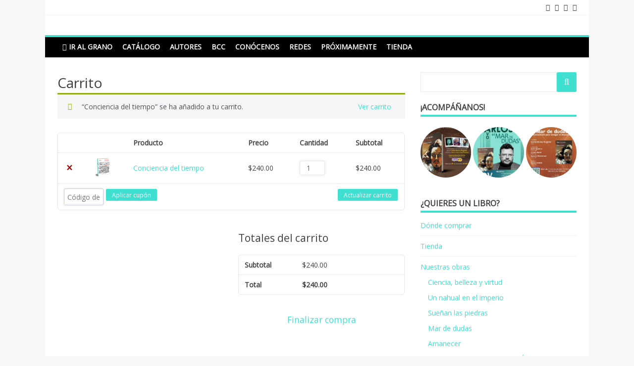

--- FILE ---
content_type: text/css
request_url: https://granodesal.com/wp-content/plugins/drenvio-for-woocommerce/public/css/styles.css?ver=6.6.4
body_size: 229
content:

    .package-list{
        list-style: none;
        padding-left: 0;
        margin-left: 0; 
        margin-top: 40px;
    }

    .package-list__item .item_price p{
        display: flex;
        justify-content: center;
        align-items: center;
        background-color: transparent;
        color: #101010 !important;
        border-radius: 4px;
        width: 100%;
        height: 100%;
    }

    .package-list__item{
        display: flex;
        align-items: center;
        background-color: transparent;
        margin-bottom: 0;
        padding: 0;
        text-align: left;
        width: 100%;
        padding-top: 5px;
        padding-bottom: 5px;
        margin-left: 0;
        margin: 0 !important;
        margin-right: 0 !important;
        padding: .3rem;
    }

    .drenvio-carrier-img-styles{
        border-radius: 5px !important;
    }

    .package-list__item:hover{
        cursor: pointer !important;
    }

    .package-list__item input{
        display: block !important;
        margin-right: 16px; 

    }

    .package-list__item .text_paqueteria{
        display: flex;
        flex-direction: column;
        align-items: flex-start;
        font-weight: 400;
        width: 130px;
        padding-left: 10px;
    }

    .package-list__item div label{
        font-size: 12px;
        min-height: 100%;
        margin: 0;
        font-weight: 600;
        width: 130px;
    }

    .package-list__item div p{
        font-size: 12px;
        min-height: 100%;
        margin: 0;
        font-weight: 400;
        width: 100%;
    }

    .package-list__item .image-paqueteria{
        width: 45px;
        height: 45px;
        max-width: 45px;
        max-height: 45px;
        margin-right: 0.3rem;
        border-radius: 5px;
    }

    .package-list__item .item_price{
        width: 100%;
        height: 100%;
        margin-left: 10px;
        border-radius: 8px;
    }
    .article{
        background-color: transparent;
    }

    .package-list__item input:checked > .package-list__item label{
        font-weight: bold;
        color: red;
      }

      .package-list__item text_paqueteria p .drenvio-price-item{
        text-decoration: underline;
      }



    .drenvio_custom-textarea-class{
        height: 200px !important;
    }

    .shippint-table-content{
        overflow-x: hidden;
    }


    @media screen and (max-width: 600px) {
        .package-list__item .text_paqueteria{
            width: 100px;
        }
        .package-list__item div label{
            width: 100px;
        }
    
        .package-list__item div p{
            width: 100px;
        }

        .package-list__item{
            width:200px;
        }
        .shippint-table-content{
            overflow-x: scroll;
        }
    
    
    }

--- FILE ---
content_type: application/x-javascript
request_url: https://granodesal.com/wp-content/plugins/gutenberg/build/data/index.min.js?ver=71db7892453ff3860580
body_size: 8049
content:
(()=>{"use strict";var e={66:e=>{var t=function(e){return function(e){return!!e&&"object"==typeof e}(e)&&!function(e){var t=Object.prototype.toString.call(e);return"[object RegExp]"===t||"[object Date]"===t||function(e){return e.$$typeof===r}(e)}(e)},r="function"==typeof Symbol&&Symbol.for?Symbol.for("react.element"):60103;function n(e,t){return!1!==t.clone&&t.isMergeableObject(e)?c((r=e,Array.isArray(r)?[]:{}),e,t):e;var r}function o(e,t,r){return e.concat(t).map((function(e){return n(e,r)}))}function s(e){return Object.keys(e).concat(function(e){return Object.getOwnPropertySymbols?Object.getOwnPropertySymbols(e).filter((function(t){return Object.propertyIsEnumerable.call(e,t)})):[]}(e))}function i(e,t){try{return t in e}catch(e){return!1}}function c(e,r,a){(a=a||{}).arrayMerge=a.arrayMerge||o,a.isMergeableObject=a.isMergeableObject||t,a.cloneUnlessOtherwiseSpecified=n;var u=Array.isArray(r);return u===Array.isArray(e)?u?a.arrayMerge(e,r,a):function(e,t,r){var o={};return r.isMergeableObject(e)&&s(e).forEach((function(t){o[t]=n(e[t],r)})),s(t).forEach((function(s){(function(e,t){return i(e,t)&&!(Object.hasOwnProperty.call(e,t)&&Object.propertyIsEnumerable.call(e,t))})(e,s)||(i(e,s)&&r.isMergeableObject(t[s])?o[s]=function(e,t){if(!t.customMerge)return c;var r=t.customMerge(e);return"function"==typeof r?r:c}(s,r)(e[s],t[s],r):o[s]=n(t[s],r))})),o}(e,r,a):n(r,a)}c.all=function(e,t){if(!Array.isArray(e))throw new Error("first argument should be an array");return e.reduce((function(e,r){return c(e,r,t)}),{})};var a=c;e.exports=a},3249:e=>{function t(e){return t="function"==typeof Symbol&&"symbol"==typeof Symbol.iterator?function(e){return typeof e}:function(e){return e&&"function"==typeof Symbol&&e.constructor===Symbol&&e!==Symbol.prototype?"symbol":typeof e},t(e)}function r(e,t){for(var r=0;r<t.length;r++){var n=t[r];n.enumerable=n.enumerable||!1,n.configurable=!0,"value"in n&&(n.writable=!0),Object.defineProperty(e,n.key,n)}}function n(e,t){var r=e._map,n=e._arrayTreeMap,o=e._objectTreeMap;if(r.has(t))return r.get(t);for(var s=Object.keys(t).sort(),i=Array.isArray(t)?n:o,c=0;c<s.length;c++){var a=s[c];if(void 0===(i=i.get(a)))return;var u=t[a];if(void 0===(i=i.get(u)))return}var l=i.get("_ekm_value");return l?(r.delete(l[0]),l[0]=t,i.set("_ekm_value",l),r.set(t,l),l):void 0}var o=function(){function e(t){if(function(e,t){if(!(e instanceof t))throw new TypeError("Cannot call a class as a function")}(this,e),this.clear(),t instanceof e){var r=[];t.forEach((function(e,t){r.push([t,e])})),t=r}if(null!=t)for(var n=0;n<t.length;n++)this.set(t[n][0],t[n][1])}var o,s;return o=e,s=[{key:"set",value:function(r,n){if(null===r||"object"!==t(r))return this._map.set(r,n),this;for(var o=Object.keys(r).sort(),s=[r,n],i=Array.isArray(r)?this._arrayTreeMap:this._objectTreeMap,c=0;c<o.length;c++){var a=o[c];i.has(a)||i.set(a,new e),i=i.get(a);var u=r[a];i.has(u)||i.set(u,new e),i=i.get(u)}var l=i.get("_ekm_value");return l&&this._map.delete(l[0]),i.set("_ekm_value",s),this._map.set(r,s),this}},{key:"get",value:function(e){if(null===e||"object"!==t(e))return this._map.get(e);var r=n(this,e);return r?r[1]:void 0}},{key:"has",value:function(e){return null===e||"object"!==t(e)?this._map.has(e):void 0!==n(this,e)}},{key:"delete",value:function(e){return!!this.has(e)&&(this.set(e,void 0),!0)}},{key:"forEach",value:function(e){var r=this,n=arguments.length>1&&void 0!==arguments[1]?arguments[1]:this;this._map.forEach((function(o,s){null!==s&&"object"===t(s)&&(o=o[1]),e.call(n,o,s,r)}))}},{key:"clear",value:function(){this._map=new Map,this._arrayTreeMap=new Map,this._objectTreeMap=new Map}},{key:"size",get:function(){return this._map.size}}],s&&r(o.prototype,s),e}();e.exports=o}},t={};function r(n){var o=t[n];if(void 0!==o)return o.exports;var s=t[n]={exports:{}};return e[n](s,s.exports,r),s.exports}r.n=e=>{var t=e&&e.__esModule?()=>e.default:()=>e;return r.d(t,{a:t}),t},r.d=(e,t)=>{for(var n in t)r.o(t,n)&&!r.o(e,n)&&Object.defineProperty(e,n,{enumerable:!0,get:t[n]})},r.o=(e,t)=>Object.prototype.hasOwnProperty.call(e,t),r.r=e=>{"undefined"!=typeof Symbol&&Symbol.toStringTag&&Object.defineProperty(e,Symbol.toStringTag,{value:"Module"}),Object.defineProperty(e,"__esModule",{value:!0})};var n={};r.r(n),r.d(n,{AsyncModeProvider:()=>He,RegistryConsumer:()=>Ue,RegistryProvider:()=>Ce,combineReducers:()=>et,controls:()=>T,createReduxStore:()=>le,createRegistry:()=>ye,createRegistryControl:()=>w,createRegistrySelector:()=>m,createSelector:()=>V,dispatch:()=>Ye,plugins:()=>i,register:()=>ct,registerGenericStore:()=>ot,registerStore:()=>st,resolveSelect:()=>tt,select:()=>Ze,subscribe:()=>nt,suspendSelect:()=>rt,use:()=>it,useDispatch:()=>Qe,useRegistry:()=>ke,useSelect:()=>Ke,useSuspenseSelect:()=>ze,withDispatch:()=>qe,withRegistry:()=>Je,withSelect:()=>Xe});var o={};r.r(o),r.d(o,{countSelectorsByStatus:()=>J,getCachedResolvers:()=>X,getIsResolving:()=>H,getResolutionError:()=>z,getResolutionState:()=>G,hasFinishedResolution:()=>$,hasResolutionFailed:()=>K,hasResolvingSelectors:()=>q,hasStartedResolution:()=>W,isResolving:()=>B});var s={};r.r(s),r.d(s,{failResolution:()=>Z,failResolutions:()=>re,finishResolution:()=>Y,finishResolutions:()=>te,invalidateResolution:()=>ne,invalidateResolutionForStore:()=>oe,invalidateResolutionForStoreSelector:()=>se,startResolution:()=>Q,startResolutions:()=>ee});var i={};r.r(i),r.d(i,{persistence:()=>Ne});const c=window.wp.deprecated;var a=r.n(c);function u(e){return`Minified Redux error #${e}; visit https://redux.js.org/Errors?code=${e} for the full message or use the non-minified dev environment for full errors. `}var l=(()=>"function"==typeof Symbol&&Symbol.observable||"@@observable")(),f=()=>Math.random().toString(36).substring(7).split("").join("."),p={INIT:`@@redux/INIT${f()}`,REPLACE:`@@redux/REPLACE${f()}`,PROBE_UNKNOWN_ACTION:()=>`@@redux/PROBE_UNKNOWN_ACTION${f()}`};function g(e,t,r){if("function"!=typeof e)throw new Error(u(2));if("function"==typeof t&&"function"==typeof r||"function"==typeof r&&"function"==typeof arguments[3])throw new Error(u(0));if("function"==typeof t&&void 0===r&&(r=t,t=void 0),void 0!==r){if("function"!=typeof r)throw new Error(u(1));return r(g)(e,t)}let n=e,o=t,s=new Map,i=s,c=0,a=!1;function f(){i===s&&(i=new Map,s.forEach(((e,t)=>{i.set(t,e)})))}function d(){if(a)throw new Error(u(3));return o}function y(e){if("function"!=typeof e)throw new Error(u(4));if(a)throw new Error(u(5));let t=!0;f();const r=c++;return i.set(r,e),function(){if(t){if(a)throw new Error(u(6));t=!1,f(),i.delete(r),s=null}}}function h(e){if(!function(e){if("object"!=typeof e||null===e)return!1;let t=e;for(;null!==Object.getPrototypeOf(t);)t=Object.getPrototypeOf(t);return Object.getPrototypeOf(e)===t||null===Object.getPrototypeOf(e)}(e))throw new Error(u(7));if(void 0===e.type)throw new Error(u(8));if("string"!=typeof e.type)throw new Error(u(17));if(a)throw new Error(u(9));try{a=!0,o=n(o,e)}finally{a=!1}return(s=i).forEach((e=>{e()})),e}return h({type:p.INIT}),{dispatch:h,subscribe:y,getState:d,replaceReducer:function(e){if("function"!=typeof e)throw new Error(u(10));n=e,h({type:p.REPLACE})},[l]:function(){const e=y;return{subscribe(t){if("object"!=typeof t||null===t)throw new Error(u(11));function r(){const e=t;e.next&&e.next(d())}return r(),{unsubscribe:e(r)}},[l](){return this}}}}}function d(...e){return t=>(r,n)=>{const o=t(r,n);let s=()=>{throw new Error(u(15))};const i={getState:o.getState,dispatch:(e,...t)=>s(e,...t)},c=e.map((e=>e(i)));return s=function(...e){return 0===e.length?e=>e:1===e.length?e[0]:e.reduce(((e,t)=>(...r)=>e(t(...r))))}(...c)(o.dispatch),{...o,dispatch:s}}}var y=r(3249),h=r.n(y);const S=window.wp.reduxRoutine;var b=r.n(S);const v=window.wp.compose;function O(e){const t=Object.keys(e);return function(r={},n){const o={};let s=!1;for(const i of t){const t=e[i],c=r[i],a=t(c,n);o[i]=a,s=s||a!==c}return s?o:r}}function m(e){const t=new WeakMap,r=(...n)=>{let o=t.get(r.registry);return o||(o=e(r.registry.select),t.set(r.registry,o)),o(...n)};return r.isRegistrySelector=!0,r}function w(e){return e.isRegistryControl=!0,e}const R="@@data/SELECT",E="@@data/RESOLVE_SELECT",_="@@data/DISPATCH";function I(e){return null!==e&&"object"==typeof e}const T={select:function(e,t,...r){return{type:R,storeKey:I(e)?e.name:e,selectorName:t,args:r}},resolveSelect:function(e,t,...r){return{type:E,storeKey:I(e)?e.name:e,selectorName:t,args:r}},dispatch:function(e,t,...r){return{type:_,storeKey:I(e)?e.name:e,actionName:t,args:r}}},N={[R]:w((e=>({storeKey:t,selectorName:r,args:n})=>e.select(t)[r](...n))),[E]:w((e=>({storeKey:t,selectorName:r,args:n})=>{const o=e.select(t)[r].hasResolver?"resolveSelect":"select";return e[o](t)[r](...n)})),[_]:w((e=>({storeKey:t,actionName:r,args:n})=>e.dispatch(t)[r](...n)))},A=window.wp.privateApis,{lock:j,unlock:L}=(0,A.__dangerousOptInToUnstableAPIsOnlyForCoreModules)("I acknowledge private features are not for use in themes or plugins and doing so will break in the next version of WordPress.","@wordpress/data"),M=()=>e=>t=>{return!(r=t)||"object"!=typeof r&&"function"!=typeof r||"function"!=typeof r.then?e(t):t.then((t=>{if(t)return e(t)}));var r},P=(e,t)=>()=>r=>n=>{const o=e.select(t).getCachedResolvers();return Object.entries(o).forEach((([r,o])=>{const s=e.stores[t]?.resolvers?.[r];s&&s.shouldInvalidate&&o.forEach(((o,i)=>{void 0!==o&&("finished"!==o.status&&"error"!==o.status||s.shouldInvalidate(n,...i)&&e.dispatch(t).invalidateResolution(r,i))}))})),r(n)};function x(e){if(null==e)return[];const t=e.length;let r=t;for(;r>0&&void 0===e[r-1];)r--;return r===t?e:e.slice(0,r)}const F=(e=>(t={},r)=>{const n=r.selectorName;if(void 0===n)return t;const o=e(t[n],r);return o===t[n]?t:{...t,[n]:o}})(((e=new(h()),t)=>{switch(t.type){case"START_RESOLUTION":{const r=new(h())(e);return r.set(x(t.args),{status:"resolving"}),r}case"FINISH_RESOLUTION":{const r=new(h())(e);return r.set(x(t.args),{status:"finished"}),r}case"FAIL_RESOLUTION":{const r=new(h())(e);return r.set(x(t.args),{status:"error",error:t.error}),r}case"START_RESOLUTIONS":{const r=new(h())(e);for(const e of t.args)r.set(x(e),{status:"resolving"});return r}case"FINISH_RESOLUTIONS":{const r=new(h())(e);for(const e of t.args)r.set(x(e),{status:"finished"});return r}case"FAIL_RESOLUTIONS":{const r=new(h())(e);return t.args.forEach(((e,n)=>{const o={status:"error",error:void 0},s=t.errors[n];s&&(o.error=s),r.set(x(e),o)})),r}case"INVALIDATE_RESOLUTION":{const r=new(h())(e);return r.delete(x(t.args)),r}}return e}));const U=(e={},t)=>{switch(t.type){case"INVALIDATE_RESOLUTION_FOR_STORE":return{};case"INVALIDATE_RESOLUTION_FOR_STORE_SELECTOR":if(t.selectorName in e){const{[t.selectorName]:r,...n}=e;return n}return e;case"START_RESOLUTION":case"FINISH_RESOLUTION":case"FAIL_RESOLUTION":case"START_RESOLUTIONS":case"FINISH_RESOLUTIONS":case"FAIL_RESOLUTIONS":case"INVALIDATE_RESOLUTION":return F(e,t)}return e};var C={};function k(e){return[e]}function D(e,t,r){var n;if(e.length!==t.length)return!1;for(n=r;n<e.length;n++)if(e[n]!==t[n])return!1;return!0}function V(e,t){var r,n=t||k;function o(){r=new WeakMap}function s(){var t,o,s,i,c,a=arguments.length;for(i=new Array(a),s=0;s<a;s++)i[s]=arguments[s];for(t=function(e){var t,n,o,s,i,c=r,a=!0;for(t=0;t<e.length;t++){if(!(i=n=e[t])||"object"!=typeof i){a=!1;break}c.has(n)?c=c.get(n):(o=new WeakMap,c.set(n,o),c=o)}return c.has(C)||((s=function(){var e={clear:function(){e.head=null}};return e}()).isUniqueByDependants=a,c.set(C,s)),c.get(C)}(c=n.apply(null,i)),t.isUniqueByDependants||(t.lastDependants&&!D(c,t.lastDependants,0)&&t.clear(),t.lastDependants=c),o=t.head;o;){if(D(o.args,i,1))return o!==t.head&&(o.prev.next=o.next,o.next&&(o.next.prev=o.prev),o.next=t.head,o.prev=null,t.head.prev=o,t.head=o),o.val;o=o.next}return o={val:e.apply(null,i)},i[0]=null,o.args=i,t.head&&(t.head.prev=o,o.next=t.head),t.head=o,o.val}return s.getDependants=n,s.clear=o,o(),s}function G(e,t,r){const n=e[t];if(n)return n.get(x(r))}function H(e,t,r){a()("wp.data.select( store ).getIsResolving",{since:"6.6",version:"6.8",alternative:"wp.data.select( store ).getResolutionState"});const n=G(e,t,r);return n&&"resolving"===n.status}function W(e,t,r){return void 0!==G(e,t,r)}function $(e,t,r){const n=G(e,t,r)?.status;return"finished"===n||"error"===n}function K(e,t,r){return"error"===G(e,t,r)?.status}function z(e,t,r){const n=G(e,t,r);return"error"===n?.status?n.error:null}function B(e,t,r){return"resolving"===G(e,t,r)?.status}function X(e){return e}function q(e){return Object.values(e).some((e=>Array.from(e._map.values()).some((e=>"resolving"===e[1]?.status))))}const J=V((e=>{const t={};return Object.values(e).forEach((e=>Array.from(e._map.values()).forEach((e=>{var r;const n=null!==(r=e[1]?.status)&&void 0!==r?r:"error";t[n]||(t[n]=0),t[n]++})))),t}),(e=>[e]));function Q(e,t){return{type:"START_RESOLUTION",selectorName:e,args:t}}function Y(e,t){return{type:"FINISH_RESOLUTION",selectorName:e,args:t}}function Z(e,t,r){return{type:"FAIL_RESOLUTION",selectorName:e,args:t,error:r}}function ee(e,t){return{type:"START_RESOLUTIONS",selectorName:e,args:t}}function te(e,t){return{type:"FINISH_RESOLUTIONS",selectorName:e,args:t}}function re(e,t,r){return{type:"FAIL_RESOLUTIONS",selectorName:e,args:t,errors:r}}function ne(e,t){return{type:"INVALIDATE_RESOLUTION",selectorName:e,args:t}}function oe(){return{type:"INVALIDATE_RESOLUTION_FOR_STORE"}}function se(e){return{type:"INVALIDATE_RESOLUTION_FOR_STORE_SELECTOR",selectorName:e}}const ie=e=>{const t=[...e];for(let e=t.length-1;e>=0;e--)void 0===t[e]&&t.splice(e,1);return t},ce=(e,t)=>Object.fromEntries(Object.entries(null!=e?e:{}).map((([e,r])=>[e,t(r,e)]))),ae=(e,t)=>t instanceof Map?Object.fromEntries(t):t instanceof window.HTMLElement?null:t;function ue(e){const t=new WeakMap;return{get(r,n){let o=t.get(r);return o||(o=e(r,n),t.set(r,o)),o}}}function le(e,t){const r={},n={},i={privateActions:r,registerPrivateActions:e=>{Object.assign(r,e)},privateSelectors:n,registerPrivateSelectors:e=>{Object.assign(n,e)}},c={name:e,instantiate:c=>{const a=new Set,u=t.reducer,l=function(e,t,r,n){const o={...t.controls,...N},s=ce(o,(e=>e.isRegistryControl?e(r):e)),i=[d(...[P(r,e),M,b()(s),(c=n,()=>e=>t=>"function"==typeof t?t(c):e(t))])];var c;"undefined"!=typeof window&&window.__REDUX_DEVTOOLS_EXTENSION__&&i.push(window.__REDUX_DEVTOOLS_EXTENSION__({name:e,instanceId:e,serialize:{replacer:ae}}));const{reducer:a,initialState:u}=t;return g(O({metadata:U,root:a}),{root:u},(0,v.compose)(i))}(e,t,c,{registry:c,get dispatch(){return w},get select(){return A},get resolveSelect(){return F()}});j(l,i);const f=function(){const e={};return{isRunning:(t,r)=>e[t]&&e[t].get(ie(r)),clear(t,r){e[t]&&e[t].delete(ie(r))},markAsRunning(t,r){e[t]||(e[t]=new(h())),e[t].set(ie(r),!0)}}}();function p(e){return(...t)=>Promise.resolve(l.dispatch(e(...t)))}const y={...ce(s,p),...ce(t.actions,p)},S=ue(p),m=new Proxy((()=>{}),{get:(e,t)=>{const n=r[t];return n?S.get(n,t):y[t]}}),w=new Proxy(m,{apply:(e,t,[r])=>l.dispatch(r)});j(y,m);const R=t.resolvers?function(e){return ce(e,(e=>e.fulfill?e:{...e,fulfill:e}))}(t.resolvers):{};function E(e,t){e.isRegistrySelector&&(e.registry=c);const r=(...t)=>{t=fe(e,t);const r=l.__unstableOriginalGetState();return e.isRegistrySelector&&(e.registry=c),e(r.root,...t)};r.__unstableNormalizeArgs=e.__unstableNormalizeArgs;const n=R[t];return n?function(e,t,r,n,o){const s=(...s)=>(function(e){const s=n.getState();if(o.isRunning(t,e)||"function"==typeof r.isFulfilled&&r.isFulfilled(s,...e))return;const{metadata:i}=n.__unstableOriginalGetState();W(i,t,e)||(o.markAsRunning(t,e),setTimeout((async()=>{o.clear(t,e),n.dispatch(Q(t,e));try{const o=r.fulfill(...e);o&&await n.dispatch(o),n.dispatch(Y(t,e))}catch(r){n.dispatch(Z(t,e,r))}}),0))}(s=fe(e,s)),e(...s));return s.hasResolver=!0,s}(r,t,n,l,f):(r.hasResolver=!1,r)}const _={...ce(o,(function(e){const r=(...r)=>{const n=l.__unstableOriginalGetState(),o=r&&r[0],s=r&&r[1],i=t?.selectors?.[o];return o&&i&&(r[1]=fe(i,s)),e(n.metadata,...r)};return r.hasResolver=!1,r})),...ce(t.selectors,E)},I=ue(E);for(const[e,t]of Object.entries(n))I.get(t,e);const T=new Proxy((()=>{}),{get:(e,t)=>{const r=n[t];return r?I.get(r,t):_[t]}}),A=new Proxy(T,{apply:(e,t,[r])=>r(l.__unstableOriginalGetState())});j(_,T);const L=function(e,t){const{getIsResolving:r,hasStartedResolution:n,hasFinishedResolution:o,hasResolutionFailed:s,isResolving:i,getCachedResolvers:c,getResolutionState:a,getResolutionError:u,hasResolvingSelectors:l,countSelectorsByStatus:f,...p}=e;return ce(p,((r,n)=>r.hasResolver?(...o)=>new Promise(((s,i)=>{const c=()=>e.hasFinishedResolution(n,o),a=t=>{if(e.hasResolutionFailed(n,o)){const t=e.getResolutionError(n,o);i(t)}else s(t)},u=()=>r.apply(null,o),l=u();if(c())return a(l);const f=t.subscribe((()=>{c()&&(f(),a(u()))}))})):async(...e)=>r.apply(null,e)))}(_,l),x=function(e,t){return ce(e,((r,n)=>r.hasResolver?(...o)=>{const s=r.apply(null,o);if(e.hasFinishedResolution(n,o)){if(e.hasResolutionFailed(n,o))throw e.getResolutionError(n,o);return s}throw new Promise((r=>{const s=t.subscribe((()=>{e.hasFinishedResolution(n,o)&&(r(),s())}))}))}:r))}(_,l),F=()=>L;l.__unstableOriginalGetState=l.getState,l.getState=()=>l.__unstableOriginalGetState().root;const C=l&&(e=>(a.add(e),()=>a.delete(e)));let k=l.__unstableOriginalGetState();return l.subscribe((()=>{const e=l.__unstableOriginalGetState(),t=e!==k;if(k=e,t)for(const e of a)e()})),{reducer:u,store:l,actions:y,selectors:_,resolvers:R,getSelectors:()=>_,getResolveSelectors:F,getSuspendSelectors:()=>x,getActions:()=>y,subscribe:C}}};return j(c,i),c}function fe(e,t){return e.__unstableNormalizeArgs&&"function"==typeof e.__unstableNormalizeArgs&&t?.length?e.__unstableNormalizeArgs(t):t}const pe={name:"core/data",instantiate(e){const t=t=>(r,...n)=>e.select(r)[t](...n),r=t=>(r,...n)=>e.dispatch(r)[t](...n);return{getSelectors:()=>Object.fromEntries(["getIsResolving","hasStartedResolution","hasFinishedResolution","isResolving","getCachedResolvers"].map((e=>[e,t(e)]))),getActions:()=>Object.fromEntries(["startResolution","finishResolution","invalidateResolution","invalidateResolutionForStore","invalidateResolutionForStoreSelector"].map((e=>[e,r(e)]))),subscribe:()=>()=>()=>{}}}};function ge(){let e=!1,t=!1;const r=new Set,n=()=>Array.from(r).forEach((e=>e()));return{get isPaused(){return e},subscribe:e=>(r.add(e),()=>r.delete(e)),pause(){e=!0},resume(){e=!1,t&&(t=!1,n())},emit(){e?t=!0:n()}}}function de(e){return"string"==typeof e?e:e.name}function ye(e={},t=null){const r={},n=ge();let o=null;function s(){n.emit()}function i(e,n){if(r[e])return console.error('Store "'+e+'" is already registered.'),r[e];const o=n();if("function"!=typeof o.getSelectors)throw new TypeError("store.getSelectors must be a function");if("function"!=typeof o.getActions)throw new TypeError("store.getActions must be a function");if("function"!=typeof o.subscribe)throw new TypeError("store.subscribe must be a function");o.emitter=ge();const i=o.subscribe;if(o.subscribe=e=>{const t=o.emitter.subscribe(e),r=i((()=>{o.emitter.isPaused?o.emitter.emit():e()}));return()=>{r?.(),t?.()}},r[e]=o,o.subscribe(s),t)try{L(o.store).registerPrivateActions(L(t).privateActionsOf(e)),L(o.store).registerPrivateSelectors(L(t).privateSelectorsOf(e))}catch(e){}return o}let c={batch:function(e){if(n.isPaused)e();else{n.pause(),Object.values(r).forEach((e=>e.emitter.pause()));try{e()}finally{n.resume(),Object.values(r).forEach((e=>e.emitter.resume()))}}},stores:r,namespaces:r,subscribe:(e,o)=>{if(!o)return n.subscribe(e);const s=de(o),i=r[s];return i?i.subscribe(e):t?t.subscribe(e,o):n.subscribe(e)},select:function(e){const n=de(e);o?.add(n);const s=r[n];return s?s.getSelectors():t?.select(n)},resolveSelect:function(e){const n=de(e);o?.add(n);const s=r[n];return s?s.getResolveSelectors():t&&t.resolveSelect(n)},suspendSelect:function(e){const n=de(e);o?.add(n);const s=r[n];return s?s.getSuspendSelectors():t&&t.suspendSelect(n)},dispatch:function(e){const n=de(e),o=r[n];return o?o.getActions():t&&t.dispatch(n)},use:function(e,t){if(e)return c={...c,...e(c,t)},c},register:function(e){i(e.name,(()=>e.instantiate(c)))},registerGenericStore:function(e,t){a()("wp.data.registerGenericStore",{since:"5.9",alternative:"wp.data.register( storeDescriptor )"}),i(e,(()=>t))},registerStore:function(e,t){if(!t.reducer)throw new TypeError("Must specify store reducer");return i(e,(()=>le(e,t).instantiate(c))).store},__unstableMarkListeningStores:function(e,t){o=new Set;try{return e.call(this)}finally{t.current=Array.from(o),o=null}}};c.register(pe);for(const[t,r]of Object.entries(e))c.register(le(t,r));t&&t.subscribe(s);const u=(l=c,Object.fromEntries(Object.entries(l).map((([e,t])=>"function"!=typeof t?[e,t]:[e,function(){return c[e].apply(null,arguments)}]))));var l;return j(u,{privateActionsOf:e=>{try{return L(r[e].store).privateActions}catch(e){return{}}},privateSelectorsOf:e=>{try{return L(r[e].store).privateSelectors}catch(e){return{}}}}),u}const he=ye();function Se(e){return"[object Object]"===Object.prototype.toString.call(e)}function be(e){var t,r;return!1!==Se(e)&&(void 0===(t=e.constructor)||!1!==Se(r=t.prototype)&&!1!==r.hasOwnProperty("isPrototypeOf"))}var ve=r(66),Oe=r.n(ve);let me;const we={getItem:e=>me&&me[e]?me[e]:null,setItem(e,t){me||we.clear(),me[e]=String(t)},clear(){me=Object.create(null)}},Re=we;let Ee;try{Ee=window.localStorage,Ee.setItem("__wpDataTestLocalStorage",""),Ee.removeItem("__wpDataTestLocalStorage")}catch(e){Ee=Re}const _e=Ee,Ie="WP_DATA";function Te(e,t){const r=function(e){const{storage:t=_e,storageKey:r=Ie}=e;let n;return{get:function(){if(void 0===n){const e=t.getItem(r);if(null===e)n={};else try{n=JSON.parse(e)}catch(e){n={}}}return n},set:function(e,o){n={...n,[e]:o},t.setItem(r,JSON.stringify(n))}}}(t);return{registerStore(t,n){if(!n.persist)return e.registerStore(t,n);const o=r.get()[t];if(void 0!==o){let e=n.reducer(n.initialState,{type:"@@WP/PERSISTENCE_RESTORE"});e=be(e)&&be(o)?Oe()(e,o,{isMergeableObject:be}):o,n={...n,initialState:e}}const s=e.registerStore(t,n);return s.subscribe(function(e,t,n){let o;if(Array.isArray(n)){const e=n.reduce(((e,t)=>Object.assign(e,{[t]:(e,r)=>r.nextState[t]})),{});s=et(e),o=(e,t)=>t.nextState===e?e:s(e,t)}else o=(e,t)=>t.nextState;var s;let i=o(void 0,{nextState:e()});return()=>{const n=o(i,{nextState:e()});n!==i&&(r.set(t,n),i=n)}}(s.getState,t,n.persist)),s}}}Te.__unstableMigrate=()=>{};const Ne=Te,Ae=window.wp.priorityQueue,je=window.wp.element,Le=window.wp.isShallowEqual;var Me=r.n(Le);const Pe=(0,je.createContext)(he),{Consumer:xe,Provider:Fe}=Pe,Ue=xe,Ce=Fe;function ke(){return(0,je.useContext)(Pe)}const De=(0,je.createContext)(!1),{Consumer:Ve,Provider:Ge}=De,He=Ge,We=(0,Ae.createQueue)();function $e(e,t,r){const n=ke(),o=(0,je.useContext)(De),s=(0,je.useMemo)((()=>function(e,t){const r=t?e.suspendSelect:e.select,n={};let o,s,i,c,a=!1;const u=new Map;function l(t){var r;return null!==(r=e.stores[t]?.store?.getState?.())&&void 0!==r?r:{}}return(t,f)=>{function p(){if(a&&t===o)return s;const f={current:null},p=e.__unstableMarkListeningStores((()=>t(r,e)),f);if(c)c.updateStores(f.current);else{for(const e of f.current)u.set(e,l(e));c=(t=>{const r=[...t],o=new Set;return{subscribe:function(t){if(a)for(const e of r)u.get(e)!==l(e)&&(a=!1);u.clear();const s=()=>{a=!1,t()},c=()=>{i?We.add(n,s):s()},f=[];function p(t){f.push(e.subscribe(c,t))}for(const e of r)p(e);return o.add(p),()=>{o.delete(p);for(const e of f.values())e?.();We.cancel(n)}},updateStores:function(e){for(const t of e)if(!r.includes(t)){r.push(t);for(const e of o)e(t)}}}})(f.current)}Me()(s,p)||(s=p),o=t,a=!0}return i&&!f&&(a=!1,We.cancel(n)),p(),i=f,{subscribe:c.subscribe,getValue:function(){return p(),s}}}}(n,e)),[n,e]),i=(0,je.useCallback)(t,r),{subscribe:c,getValue:a}=s(i,o),u=(0,je.useSyncExternalStore)(c,a,a);return(0,je.useDebugValue)(u),u}function Ke(e,t){const r="function"!=typeof e,n=(0,je.useRef)(r);if(r!==n.current){const e=n.current?"static":"mapping";throw new Error(`Switching useSelect from ${e} to ${r?"static":"mapping"} is not allowed`)}return r?(o=e,ke().select(o)):$e(!1,e,t);var o}function ze(e,t){return $e(!0,e,t)}const Be=window.ReactJSXRuntime,Xe=e=>(0,v.createHigherOrderComponent)((t=>(0,v.pure)((r=>{const n=Ke(((t,n)=>e(t,r,n)));return(0,Be.jsx)(t,{...r,...n})}))),"withSelect"),qe=e=>(0,v.createHigherOrderComponent)((t=>r=>{const n=((e,t)=>{const r=ke(),n=(0,je.useRef)(e);return(0,v.useIsomorphicLayoutEffect)((()=>{n.current=e})),(0,je.useMemo)((()=>{const e=n.current(r.dispatch,r);return Object.fromEntries(Object.entries(e).map((([e,t])=>("function"!=typeof t&&console.warn(`Property ${e} returned from dispatchMap in useDispatchWithMap must be a function.`),[e,(...t)=>n.current(r.dispatch,r)[e](...t)]))))}),[r,...t])})(((t,n)=>e(t,r,n)),[]);return(0,Be.jsx)(t,{...r,...n})}),"withDispatch"),Je=(0,v.createHigherOrderComponent)((e=>t=>(0,Be.jsx)(Ue,{children:r=>(0,Be.jsx)(e,{...t,registry:r})})),"withRegistry"),Qe=e=>{const{dispatch:t}=ke();return void 0===e?t:t(e)};function Ye(e){return he.dispatch(e)}function Ze(e){return he.select(e)}const et=O,tt=he.resolveSelect,rt=he.suspendSelect,nt=he.subscribe,ot=he.registerGenericStore,st=he.registerStore,it=he.use,ct=he.register;(window.wp=window.wp||{}).data=n})();
//# sourceMappingURL=index.min.js.map

--- FILE ---
content_type: application/x-javascript
request_url: https://granodesal.com/wp-content/plugins/drenvio-for-woocommerce/public/js/ajax.js?ver=1
body_size: 335
content:
/*
jQuery( document ).on( 'updated_cart_totals', function(){
    if (jQuery('#calc_shipping_postcode').val() == '') {
        jQuery('#shipping_method li').hide();
        var DrEnvioFWooSubtotal = jQuery('.cart-subtotal td span.woocommerce-Price-amount.amount').text();
	    jQuery('.order-total td span.woocommerce-Price-amount.amount').text(DrEnvioFWooSubtotal);
	}



    jQuery(document).on('click','#shipping_method li :not(input)', function(){   
        jQuery(this).parent().find('input').click();
    });

    const shipment = {
        action: 'calculate_shipping',
        destination: {
            country: jQuery('#calc_shipping_country').val() || 'MX',
            postcode: jQuery('#calc_shipping_postcode').val() || '97000',
        }
    };
    console.log("se ejecuta el ajax", shipment, DrEnvioFWooAjax.ajaxurl, "ejecutado 1")

    jQuery.post(DrEnvioFWooAjax.ajaxurl, shipment, (status, message, { responseText }) => {

    });
    
});
*/
/*
jQuery('body').on('updated_checkout', function () {
    let DrEnvioFWooElementos = document.querySelectorAll(".drenvio-input-second-class");
    let DrEnvioFWooList = document.querySelectorAll('.package-list__item');
    let selectedItem = DrEnvioFWooList[0]?.children

    const ListArray = Array.from(selectedItem);
    const price = ListArray[3].outerText.split(' ')[0].split('$')[1];

    let DrEnvioFWooArrayElementos = Array.from(DrEnvioFWooElementos);
    let DrEnvioFWooCheckeds = DrEnvioFWooArrayElementos.filter(el => el.checked === true);
    if(DrEnvioFWooCheckeds && DrEnvioFWooCheckeds.length === 0){
        DrEnvioFWooArrayElementos[0].checked = true;
        var subtotal = jQuery('.cart-subtotal td span.woocommerce-Price-amount.amount').text().split('$')[1];
        jQuery('.order-total td span.woocommerce-Price-amount.amount').text(`$${(parseFloat(subtotal) + parseFloat(price)).toFixed(2)}`);

    }
});
*/
/*
jQuery( document ).ready( function(){
    console.log("listo")
    if (jQuery('#calc_shipping_postcode').val() == '') {
        jQuery('#shipping_method li').hide();
        var subtotal = jQuery('.cart-subtotal td span.woocommerce-Price-amount.amount').text();
	    jQuery('.order-total td span.woocommerce-Price-amount.amount').text(subtotal);
    }

    
    jQuery(document).on('click','#shipping_method li :not(input)', function(){  
        jQuery(this).parent().find('input').click();
    });
});
*/
